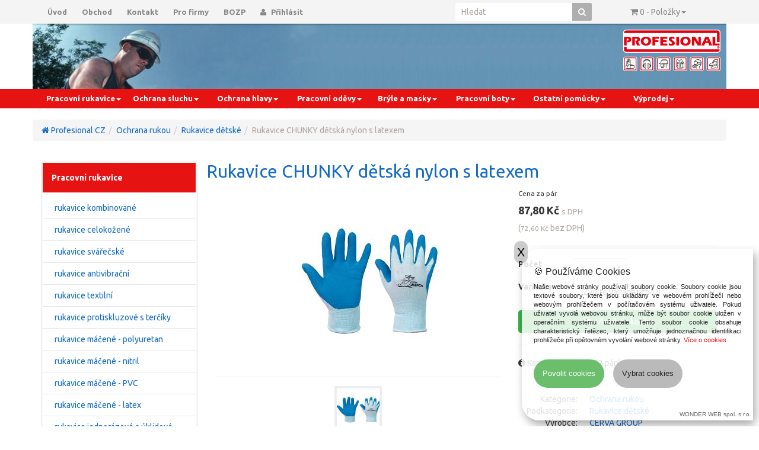

--- FILE ---
content_type: text/html; charset=UTF-8
request_url: https://www.profesional-plzen.cz/pracovni-rukavice/rukavice-detske/044148-rukavice-chunky-detska-nylon-s-latexem.html
body_size: 11039
content:
<!DOCTYPE html>
<html lang="cs">
	<head>
		<meta http-equiv="content-type" content="text/html; charset=UTF-8">
		<meta charset="utf-8">
        <meta name="viewport" content="width=device-width, initial-scale=1, maximum-scale=1, user-scalable=no">
        <meta name="google-site-verification" content="ngs4rktHGKf3goo6i5Scbqjb9ntsti96GCKP4fgxTSk" />
        
        <link rel="shortcut icon" href="https://www.profesional-plzen.cz/favicon.ico" type="image/x-icon" />
        <link rel="alternate" href="https://www.profesional-plzen.cz/pracovni-rukavice/rukavice-detske/044148-rukavice-chunky-detska-nylon-s-latexem.html" hreflang="cs" />

        
    <meta http-equiv="X-UA-Compatible" content="IE=edge">
    <meta http-equiv="Content-Language" content="cs">
    <meta http-equiv="content-type" content="text/html; charset=UTF-8">
    
    <title>Rukavice CHUNKY dětská nylon s latexem - 044148 | Ochrana rukou - rukavice dětské</title>
    
    <meta name="description" content="Rukavice CHUNKY dětská nylon s latexem • pohodlné dětské;nylonové rukavice s latexovým povrchem…">
    <meta name="keywords" content="ochrana rukou, Rukavice,  CHUNKY,  dětská,  nylon,  s latexem,  0108011440, máčené, latex, cerva">
    
    <meta name="language" content="cs-CZ">
    <meta name="robots" content="index, follow">
    <meta name="author" content="me&deede 2.3.10">
    <meta name="copyright" content="Profesional CZ s.r.o.">
    
    <meta name="geo.region" content="CZ-PL">
    <meta name="geo.placename" content="Plzeň"> 
    <meta name="geo.position" content="49.716797177;13.41607153">
    <meta name="ICBM" content="49.716797177, 13.41607153">

    <!-- Open Graph data -->
    <meta property="og:site_name" content="PROFESIONAL CZ s.r.o.">
    <meta property="og:image" content="//www.profesional-plzen.cz/img/profesional_logo_og.gif">

    <link rel="sitemap" href="https://www.profesional-plzen.cz/sitemap.xml" type="application/xml">
    
            
    <!-- OpenChart metag -->
    <meta property="og:type" content="product"/>
    <meta property="og:title" content="Rukavice CHUNKY dětská nylon s latexem - 044148" />
    <meta property="og:description" content="Rukavice CHUNKY dětská nylon s latexem • pohodlné dětské;nylonové rukavice s latexovým povrchem…" />
    <!-- Schema.org markup for Google+ -->
    <meta itemprop="name" content="Rukavice CHUNKY dětská nylon s latexem - 044148">
    <meta itemprop="description" content="Rukavice CHUNKY dětská nylon s latexem • pohodlné dětské;nylonové rukavice s latexovým povrchem…">    
    
        
        <!--    CSS     -->
        <!-- basic CSS -->
        <link href="https://www.profesional-plzen.cz/css/bootstrap-cust.min.css" rel="stylesheet">
        <!--
        <link href="https://www.profesional-plzen.cz/css/bootstrap.min.css" rel="stylesheet">
        -->
		<!--[if lt IE 9]>
			<script src="//html5shim.googlecode.com/svn/trunk/html5.js"></script>
		<![endif]-->
        <link rel="stylesheet" href="//maxcdn.bootstrapcdn.com/font-awesome/4.3.0/css/font-awesome.min.css">
        
        <!-- custom CSS -->
		<link href="https://www.profesional-plzen.cz/css/styles.css?v=c5fg" rel="stylesheet">
        <link href="https://www.profesional-plzen.cz/css/menu.css?v=c5fg" rel="stylesheet">
        <link href="https://www.profesional-plzen.cz/css/kosik.css?v=c5fg" rel="stylesheet">
        <link href="https://www.profesional-plzen.cz/css/hledaniTop.css?v=c5fg" rel="stylesheet">
        <link href="https://www.profesional-plzen.cz/css/cust_btn-clean.css?v=c5fg" rel="stylesheet">
        <link href="https://www.profesional-plzen.cz/css/sweet-alert.css?v=c5fg" rel="stylesheet">
        <link href="https://www.profesional-plzen.cz/css/webrotator.css?v=c5fg" rel="stylesheet">
        <!-- Slick Carousel CSS -->
        <link rel="stylesheet" type="text/css" href="https://cdnjs.cloudflare.com/ajax/libs/slick-carousel/1.8.1/slick.min.css"/>
        <link rel="stylesheet" type="text/css" href="https://cdnjs.cloudflare.com/ajax/libs/slick-carousel/1.8.1/slick-theme.min.css"/>



        <!-- Dynamically insert CSS -->
<link href="https://www.profesional-plzen.cz/css/pgwslideshow_light.min.css" rel="stylesheet">
<link href="https://www.profesional-plzen.cz/css/featherlight.min.css" rel="stylesheet">
<link href="https://www.profesional-plzen.cz/css/featherlight.gallery.min.css" rel="stylesheet">

        <!-- JavaScript -->
        <!-- JS -->


    <!-- Kód GA -->
        <!-- Google tag (gtag.js) -->
        <script async src="https://www.googletagmanager.com/gtag/js?id=G-XB08SEWB8D"></script>
        <script>
            window.dataLayer = window.dataLayer || [];
            function gtag(){dataLayer.push(arguments);}
            gtag('consent', 'default', {
                'ad_storage': 'denied',
                'ad_user_data': 'denied',
                'ad_personalization': 'denied',
                'analytics_storage': 'denied',
                'wait_for_update': 500
            });

            gtag('js', new Date());
            gtag('config', 'G-XB08SEWB8D');


        </script>
    <!-- Kód Sklik -->
    <script src="https://c.seznam.cz/js/rc.js"></script>
    <script>
        /* nastavení objektu identity */
        window.sznIVA.IS.updateIdentities({
            eid: null
        });

        /* nastavení retargetingového hitu */
        var retargetingConf = {
            rtgId: 16256, /* identifikátor retargeting */
            consent: 0, /* souhlas od návštěvníka na odeslání retargetingového hitu, povolené hodnoty: 0 (není souhlas) nebo 1 (je souhlas) */
        };

        window.rc.retargetingHit(retargetingConf);

    </script>
</head>
<body>



<!-- announcement area BEGIN -->
<!-- announcement area END -->


    <div class="header-area">
        <div class="container">
            <div class="row">
                <div class="col-md-7">
                    <div class="user-menu">
                        <ul>
                            
<ul class="nav navbar-nav">

    <li>
        <a href="https://www.profesional-plzen.cz/" title="Úvodní strana" rel="home">Úvod</a>
    </li>
    <li class="current_page_item">
        <a href="https://www.profesional-plzen.cz/pracovni-rukavice/" title="Produkty">Obchod</a>
    </li>
    
    <li>
        <a href="https://www.profesional-plzen.cz/kontakt.html" title="Kontakt">Kontakt</a>
    </li>
    
        <li>
            <a href="https://www.profesional-plzen.cz/pro-firmy.html" title="Pro firmy">Pro firmy</a>
        </li>
        
        <li>
            <a href="https://www.profesional-plzen.cz/bezpecnost-a-ochrana-zdravi-pri-praci-bozp.html" title="Bezpečnost a ochrana zdraví při práci" class="bozp">BOZP</a>
        </li>
    
        <li>
            <a href="https://www.profesional-plzen.cz/ucet/prihlaseni.html" title="Přihlásit se do obchodu"><i class="fa fa-user"></i> Přihlásit</a>
        </li>
</ul>                        </ul>
                    </div>
                </div>
                
                <div class="col-md-5">
                    <div class="header-right">
                            <!-- Collect the nav links, forms, and other content for toggling -->
    <div class="collapse navbar-collapse" id="search-form">
        <form action="https://www.profesional-plzen.cz/vyhledavani/hledat.html" method="post" id="frm-vyhledavani" class="navbar-form active" role="search">
    		<div class="input-group">
                <input type="text" name="najit" class="form-control  input-sm pull-right" placeholder="Hledat" id="frm-najit" required data-nette-rules='[{"op":":filled","msg":"Najdem vám co hledáte, když nám aspoň trochu napovíte :)"}]'>
    			
    			<span class="input-group-btn">
                
<!--
    				<button type="reset" class="btn btn-default">
    					<span class="fa fa-remove">
    						<span class="sr-only">Zavřít</span>
    					</span>
    				</button>
-->
                    
    				<button type="submit" class="btn btn-default input-sm" type="search">
    					<span class="fa fa-search">
    						<span class="sr-only">Vyhledat</span>
    					</span>
    				</button>
    			</span>
    		</div>
        <div><input type="hidden" name="_form_" value="vyhledavani"><!--[if IE]><input type=IEbug disabled style="display:none"><![endif]--></div>
</form>

    </div><!-- /.navbar-collapse -->
    
                         
                        

    <!-- Collect the nav links, forms, and other content for toggling -->
    <div class="collapse navbar-collapse" id="bs-example-navbar-collapse-1">
      <ul class="nav navbar-nav navbar-right">
        <li class="dropdown" id="cartDropDown">
          <a href="#" class="dropdown-toggle" data-toggle="dropdown" role="button" aria-expanded="false"> <span class="fa fa-shopping-cart"></span> 0 - <span class="hidden-xs">Položky</span><span class="visible-xs-inline">Ks</span><span class="caret"></span></a>
          <ul class="dropdown-menu dropdown-cart" role="menu">
              <li>
                  <div class="text-center text-muted">
                    <h4> Košík je bohužel prázdný </h4>
                  
                    <i class="fa fa-frown-o fa-5x"></i>
                  </div>
              </li>
          </ul>
        </li>
      </ul>
    </div><!-- /.navbar-collapse -->
                
                    </div>
                </div>
            </div>
        </div>
    </div> <!-- End header area -->
    
    <div class="site-branding-area hidden-xs">
        <div class="container logo">
            <div class="row">
                <div class="col-sm-6">
                    <div class="invisible">
                        <h1><a href="https://www.profesional-plzen.cz/index.html">obchod <span>Profesional CZ</span></a></h1>
                    </div>
                </div>
                
                <div class="col-sm-6">
                    <div class="shopping-item">
                        
                    </div>
                </div>
            </div>
        </div>
    </div> <!-- End site branding area -->
    
    <!-- Fixed navbar -->
    <div class="mainmenu-area navbar navbar-custom navbar-static-top" id="nav">
        <div class="container">
  
            <div class="navbar-header">
                <div class="row">
                    <div class="col-xs-6">
                        <h1 class="visible-xs-inline pull-left navbar-toggle-sitename">PROFESIONAL CZ</h1>
                    </div>
                    <div class="col-xs-2">
                        <a href="https://www.profesional-plzen.cz/ucet/prehled-zbozi-v-kosiku.html">
                            <button  type="button" class="navbar-toggle responsmenu">
                                <i class="fa fa-shopping-cart" aria-hidden="true"></i>
                            </button>
                        </a>

                    </div>
                    <div class="col-xs-4">
                        <button type="button" class="navbar-toggle" data-toggle="collapse" data-target=".navbar-collapse">
                            <span class="sr-only">Toggle navigation</span>
                            <span class="responsmenu"> Menu
                                <i class="fa fa-bars"></i>
                            </span>
                        </button>
                    </div>
                </div>
            </div> 
            <div class="collapse navbar-collapse">
                

<ul class="nav navbar-nav nav-justified" role="navigation">

    <li id="menu-pracovni-rukavice" class="active">
        <!-- <a href="https://www.profesional-plzen.cz/pracovni-rukavice"> ochrana rukou</a> -->
                
              <a href="#" class="dropdown-toggle" data-toggle="dropdown" role="button" aria-expanded="false" title="Pracovní rukavice">Pracovní rukavice<span class="caret"></span></a>
              
                  <ul class="dropdown-menu" role="menu">
                         <li class="text-center catIco">
                            <img src="https://www.profesional-plzen.cz/images/kategorie/ochrana-rukou.gif" alt="Pracovní rukavice" data-placement="top" data-toggle="tooltip" data-original-title="Pracovní rukavice" >
                        </li>
                        <li>
                            <a href="https://www.profesional-plzen.cz/pracovni-rukavice/rukavice-kombinovane">rukavice kombinované</a>
                        </li>
                        <li>
                            <a href="https://www.profesional-plzen.cz/pracovni-rukavice/rukavice-celokozene">rukavice celokožené</a>
                        </li>
                        <li>
                            <a href="https://www.profesional-plzen.cz/pracovni-rukavice/rukavice-svarecske">rukavice svářečské</a>
                        </li>
                        <li>
                            <a href="https://www.profesional-plzen.cz/pracovni-rukavice/rukavice-antivibracni">rukavice antivibrační</a>
                        </li>
                        <li>
                            <a href="https://www.profesional-plzen.cz/pracovni-rukavice/rukavice-textilni">rukavice textilní</a>
                        </li>
                        <li>
                            <a href="https://www.profesional-plzen.cz/pracovni-rukavice/rukavice-protiskluzove-s-terciky">rukavice protiskluzové s terčíky</a>
                        </li>
                        <li>
                            <a href="https://www.profesional-plzen.cz/pracovni-rukavice/rukavice-macene-polyuretan">rukavice máčené - polyuretan</a>
                        </li>
                        <li>
                            <a href="https://www.profesional-plzen.cz/pracovni-rukavice/rukavice-macene-nitril">rukavice máčené - nitril</a>
                        </li>
                        <li>
                            <a href="https://www.profesional-plzen.cz/pracovni-rukavice/rukavice-macene-pvc">rukavice máčené - PVC</a>
                        </li>
                        <li>
                            <a href="https://www.profesional-plzen.cz/pracovni-rukavice/rukavice-macene-latex">rukavice máčené - latex</a>
                        </li>
                        <li>
                            <a href="https://www.profesional-plzen.cz/pracovni-rukavice/rukavice-jednorazove-a-uklidove">rukavice jednorázové a úklidové</a>
                        </li>
                        <li>
                            <a href="https://www.profesional-plzen.cz/pracovni-rukavice/rukavice-kcl">rukavice KCL</a>
                        </li>
                        <li>
                            <a href="https://www.profesional-plzen.cz/pracovni-rukavice/rukavice-ansell">rukavice ANSELL</a>
                        </li>
                        <li>
                            <a href="https://www.profesional-plzen.cz/pracovni-rukavice/rukavice-ejendals">rukavice EJENDALS</a>
                        </li>
                        <li>
                            <a href="https://www.profesional-plzen.cz/pracovni-rukavice/rukavice-esd">rukavice ESD</a>
                        </li>
                        <li>
                            <a href="https://www.profesional-plzen.cz/pracovni-rukavice/rukavice-chladuodolne">rukavice chladuodolné</a>
                        </li>
                        <li>
                            <a href="https://www.profesional-plzen.cz/pracovni-rukavice/rukavice-tepluodolne">rukavice tepluodolné</a>
                        </li>
                        <li>
                            <a href="https://www.profesional-plzen.cz/pracovni-rukavice/rukavice-dielektricke">rukavice dielektrické</a>
                        </li>
                        <li>
                            <a href="https://www.profesional-plzen.cz/pracovni-rukavice/rukavice-neprorezne-a-proti-propichu">rukavice neprořezné a proti propichu</a>
                        </li>
                        <li>
                            <a href="https://www.profesional-plzen.cz/pracovni-rukavice/rukavice-work-a-sport">rukavice work a sport</a>
                        </li>
                        <li>
                            <a href="https://www.profesional-plzen.cz/pracovni-rukavice/navleky-na-ruce-rukavniky">návleky na ruce, rukávníky</a>
                        </li>
                        <li>
                            <a href="https://www.profesional-plzen.cz/pracovni-rukavice/rukavice-detske">rukavice dětské</a>
                        </li>
                  </ul>
    </li>

    <li id="menu-ochrana-sluchu">
        <!-- <a href="https://www.profesional-plzen.cz/ochrana-sluchu"> ochrana sluchu</a> -->
                
              <a href="#" class="dropdown-toggle" data-toggle="dropdown" role="button" aria-expanded="false" title="Ochrana sluchu">Ochrana sluchu<span class="caret"></span></a>
              
                  <ul class="dropdown-menu" role="menu">
                         <li class="text-center catIco">
                            <img src="https://www.profesional-plzen.cz/images/kategorie/ochrana-sluchu.gif" alt="Ochrana sluchu" data-placement="top" data-toggle="tooltip" data-original-title="Ochrana sluchu" >
                        </li>
                        <li>
                            <a href="https://www.profesional-plzen.cz/ochrana-sluchu/zatkove-chranice-spunty">zátkové chrániče - špunty</a>
                        </li>
                        <li>
                            <a href="https://www.profesional-plzen.cz/ochrana-sluchu/muslove-chranice-sluchatka">mušlové chrániče - sluchátka</a>
                        </li>
                  </ul>
    </li>

    <li id="menu-ochrana-hlavy">
        <!-- <a href="https://www.profesional-plzen.cz/ochrana-hlavy"> ochrana hlavy</a> -->
                
              <a href="#" class="dropdown-toggle" data-toggle="dropdown" role="button" aria-expanded="false" title="Ochrana hlavy">Ochrana hlavy<span class="caret"></span></a>
              
                  <ul class="dropdown-menu" role="menu">
                         <li class="text-center catIco">
                            <img src="https://www.profesional-plzen.cz/images/kategorie/ochrana-hlavy.gif" alt="Ochrana hlavy" data-placement="top" data-toggle="tooltip" data-original-title="Ochrana hlavy" >
                        </li>
                        <li>
                            <a href="https://www.profesional-plzen.cz/ochrana-hlavy/prilby-a-prislusenstvi">přilby a příslušenství­</a>
                        </li>
                        <li>
                            <a href="https://www.profesional-plzen.cz/ochrana-hlavy/bezpecnostni-cepice">bezpečnostní čepice</a>
                        </li>
                        <li>
                            <a href="https://www.profesional-plzen.cz/ochrana-hlavy/lesnicke-prilby-a-stity-prislusenstvi">lesnické přilby a štíty,  příslušenství</a>
                        </li>
                        <li>
                            <a href="https://www.profesional-plzen.cz/ochrana-hlavy/stity-a-prislusenstvi">štíty a příslušenství</a>
                        </li>
                        <li>
                            <a href="https://www.profesional-plzen.cz/ochrana-hlavy/svarecske-kukly">svářečské kukly</a>
                        </li>
                  </ul>
    </li>

    <li id="menu-pracovni-odevy">
        <!-- <a href="https://www.profesional-plzen.cz/pracovni-odevy"> Pracovní oděvy</a> -->
                
              <a href="#" class="dropdown-toggle" data-toggle="dropdown" role="button" aria-expanded="false" title="Pracovní oděvy">Pracovní oděvy<span class="caret"></span></a>
              
                  <ul class="dropdown-menu" role="menu">
                         <li class="text-center catIco">
                            <img src="https://www.profesional-plzen.cz/images/kategorie/ochrana-trupu.gif" alt="Pracovní oděvy" data-placement="top" data-toggle="tooltip" data-original-title="Pracovní oděvy" >
                        </li>
                        <li>
                            <a href="https://www.profesional-plzen.cz/pracovni-odevy/protirez-odevy">protiřez oděvy</a>
                        </li>
                        <li>
                            <a href="https://www.profesional-plzen.cz/pracovni-odevy/esd-odevy">ESD oděvy</a>
                        </li>
                        <li>
                            <a href="https://www.profesional-plzen.cz/pracovni-odevy/monterkove-odevy-panske">montérkové oděvy pánské</a>
                        </li>
                        <li>
                            <a href="https://www.profesional-plzen.cz/pracovni-odevy/monterkove-odevy-damske">montérkové oděvy dámské</a>
                        </li>
                        <li>
                            <a href="https://www.profesional-plzen.cz/pracovni-odevy/gastro-a-bile-odevy">gastro a bílé oděvy</a>
                        </li>
                        <li>
                            <a href="https://www.profesional-plzen.cz/pracovni-odevy/reflexni-odevy">reflexní oděvy</a>
                        </li>
                        <li>
                            <a href="https://www.profesional-plzen.cz/pracovni-odevy/odevy-specialni-a-svarecske">oděvy speciální a svářečské</a>
                        </li>
                        <li>
                            <a href="https://www.profesional-plzen.cz/pracovni-odevy/odevy-a-doplnky-do-deste">oděvy a doplňky do deště</a>
                        </li>
                        <li>
                            <a href="https://www.profesional-plzen.cz/pracovni-odevy/jednorazove-odevy-a-jejich-doplnky">jednorázové oděvy a jejich doplňky</a>
                        </li>
                        <li>
                            <a href="https://www.profesional-plzen.cz/pracovni-odevy/zastery-ledvinove-pasy">zástěry, ledvinové pásy</a>
                        </li>
                        <li>
                            <a href="https://www.profesional-plzen.cz/pracovni-odevy/bundy-kabaty">bundy, kabáty</a>
                        </li>
                        <li>
                            <a href="https://www.profesional-plzen.cz/pracovni-odevy/vesty">vesty</a>
                        </li>
                        <li>
                            <a href="https://www.profesional-plzen.cz/pracovni-odevy/mikiny-svetry">mikiny, svetry</a>
                        </li>
                        <li>
                            <a href="https://www.profesional-plzen.cz/pracovni-odevy/tricka-tilka">trička, tílka</a>
                        </li>
                        <li>
                            <a href="https://www.profesional-plzen.cz/pracovni-odevy/polokosile">polokošile</a>
                        </li>
                        <li>
                            <a href="https://www.profesional-plzen.cz/pracovni-odevy/kosile">košile</a>
                        </li>
                        <li>
                            <a href="https://www.profesional-plzen.cz/pracovni-odevy/spodni-termopradlo">spodní termoprádlo</a>
                        </li>
                        <li>
                            <a href="https://www.profesional-plzen.cz/pracovni-odevy/kalhoty-kratasy-teplaky-leginy">kalhoty, kraťasy, tepláky, legíny</a>
                        </li>
                        <li>
                            <a href="https://www.profesional-plzen.cz/pracovni-odevy/klobouky">klobouky</a>
                        </li>
                        <li>
                            <a href="https://www.profesional-plzen.cz/pracovni-odevy/cepice-a-ostatni-pokryvky-hlavy-a-krku">čepice a ostatní pokrývky hlavy a krku</a>
                        </li>
                        <li>
                            <a href="https://www.profesional-plzen.cz/pracovni-odevy/ponozky-a-podkolenky">ponožky a podkolenky</a>
                        </li>
                        <li>
                            <a href="https://www.profesional-plzen.cz/pracovni-odevy/doplnky">doplňky</a>
                        </li>
                        <li>
                            <a href="https://www.profesional-plzen.cz/pracovni-odevy/odevy-detske">oděvy dětské</a>
                        </li>
                        <li>
                            <a href="https://www.profesional-plzen.cz/pracovni-odevy/devold-funkcni-pradlo">DEVOLD - funkční prádlo</a>
                        </li>
                        <li>
                            <a href="https://www.profesional-plzen.cz/pracovni-odevy/moira-funkcni-pradlo">MOIRA - funkční prádlo</a>
                        </li>
                        <li>
                            <a href="https://www.profesional-plzen.cz/pracovni-odevy/fjall-raven-funkcni-outdoorove-vybaveni">FJÄLL RÄVEN - funkční outdoorové vybavení</a>
                        </li>
                  </ul>
    </li>

    <li id="menu-ochranne-pracovni-bryle-a-rousky">
        <!-- <a href="https://www.profesional-plzen.cz/ochranne-pracovni-bryle-a-rousky"> ochrana zraku a dýchadel</a> -->
                
              <a href="#" class="dropdown-toggle" data-toggle="dropdown" role="button" aria-expanded="false" title="Ochranné pracovní brýle a roušky">Brýle a masky<span class="caret"></span></a>
              
                  <ul class="dropdown-menu" role="menu">
                         <li class="text-center catIco">
                            <img src="https://www.profesional-plzen.cz/images/kategorie/ochrana-zraku-a-dychadel.gif" alt="Ochranné pracovní brýle a roušky" data-placement="top" data-toggle="tooltip" data-original-title="Ochranné pracovní brýle a roušky" >
                        </li>
                        <li>
                            <a href="https://www.profesional-plzen.cz/ochranne-pracovni-bryle-a-rousky/bryle-uvex">brýle UVEX</a>
                        </li>
                        <li>
                            <a href="https://www.profesional-plzen.cz/ochranne-pracovni-bryle-a-rousky/bryle-3m">brýle 3M</a>
                        </li>
                        <li>
                            <a href="https://www.profesional-plzen.cz/ochranne-pracovni-bryle-a-rousky/bryle-pyramex">brýle Pyramex</a>
                        </li>
                        <li>
                            <a href="https://www.profesional-plzen.cz/ochranne-pracovni-bryle-a-rousky/bryle-sperian">brýle SPERIAN</a>
                        </li>
                        <li>
                            <a href="https://www.profesional-plzen.cz/ochranne-pracovni-bryle-a-rousky/bryle-svarecske">brýle svářečské</a>
                        </li>
                        <li>
                            <a href="https://www.profesional-plzen.cz/ochranne-pracovni-bryle-a-rousky/bryle-ostatni">brýle ostatní­</a>
                        </li>
                        <li>
                            <a href="https://www.profesional-plzen.cz/ochranne-pracovni-bryle-a-rousky/respiratory-rousky">respirátory, roušky</a>
                        </li>
                        <li>
                            <a href="https://www.profesional-plzen.cz/ochranne-pracovni-bryle-a-rousky/polomasky-masky-prislusenstvi">polomasky, masky +příslušenství</a>
                        </li>
                  </ul>
    </li>

    <li id="menu-pracovni-obuv">
        <!-- <a href="https://www.profesional-plzen.cz/pracovni-obuv"> pracovní obuv</a> -->
                
              <a href="#" class="dropdown-toggle" data-toggle="dropdown" role="button" aria-expanded="false" title="Pracovní obuv">Pracovní boty<span class="caret"></span></a>
              
                  <ul class="dropdown-menu" role="menu">
                         <li class="text-center catIco">
                            <img src="https://www.profesional-plzen.cz/images/kategorie/pracovni-obuv.gif" alt="Pracovní obuv" data-placement="top" data-toggle="tooltip" data-original-title="Pracovní obuv" >
                        </li>
                        <li>
                            <a href="https://www.profesional-plzen.cz/pracovni-obuv/sandaly">sandály</a>
                        </li>
                        <li>
                            <a href="https://www.profesional-plzen.cz/pracovni-obuv/polobotky">polobotky</a>
                        </li>
                        <li>
                            <a href="https://www.profesional-plzen.cz/pracovni-obuv/kotnikove">kotníkové</a>
                        </li>
                        <li>
                            <a href="https://www.profesional-plzen.cz/pracovni-obuv/holenove">holeňové</a>
                        </li>
                        <li>
                            <a href="https://www.profesional-plzen.cz/pracovni-obuv/holinky-a-galose">holinky a galoše</a>
                        </li>
                        <li>
                            <a href="https://www.profesional-plzen.cz/pracovni-obuv/esd-obuv">ESD obuv</a>
                        </li>
                        <li>
                            <a href="https://www.profesional-plzen.cz/pracovni-obuv/protiporezova-obuv">protipořezová obuv</a>
                        </li>
                        <li>
                            <a href="https://www.profesional-plzen.cz/pracovni-obuv/zdravotni-bila">zdravotní, bílá</a>
                        </li>
                        <li>
                            <a href="https://www.profesional-plzen.cz/pracovni-obuv/outdoorova">outdoorová</a>
                        </li>
                        <li>
                            <a href="https://www.profesional-plzen.cz/pracovni-obuv/pantofle">pantofle</a>
                        </li>
                        <li>
                            <a href="https://www.profesional-plzen.cz/pracovni-obuv/stelky-vlozky-tkanicky">stélky, vložky, tkaničky</a>
                        </li>
                        <li>
                            <a href="https://www.profesional-plzen.cz/pracovni-obuv/navleky-ochranne-nesmeky">návleky ochranné, nesmeky</a>
                        </li>
                  </ul>
    </li>

    <li id="menu-ostatni-pomucky">
        <!-- <a href="https://www.profesional-plzen.cz/ostatni-pomucky"> ostatní pomůcky</a> -->
                
              <a href="#" class="dropdown-toggle" data-toggle="dropdown" role="button" aria-expanded="false" title="Ostatní pomůcky">Ostatní pomůcky<span class="caret"></span></a>
              
                  <ul class="dropdown-menu" role="menu">
                         <li class="text-center catIco">
                            <img src="https://www.profesional-plzen.cz/images/kategorie/ostatni-pomucky.gif" alt="Ostatní pomůcky" data-placement="top" data-toggle="tooltip" data-original-title="Ostatní pomůcky" >
                        </li>
                        <li>
                            <a href="https://www.profesional-plzen.cz/ostatni-pomucky/vystroj-pro-praci-ve-vyskach">výstroj pro práci ve výškách</a>
                        </li>
                        <li>
                            <a href="https://www.profesional-plzen.cz/ostatni-pomucky/brasny-batohy">brašny, batohy</a>
                        </li>
                        <li>
                            <a href="https://www.profesional-plzen.cz/ostatni-pomucky/nakoleniky-natepniky">nákoleníky, nátepníky</a>
                        </li>
                        <li>
                            <a href="https://www.profesional-plzen.cz/ostatni-pomucky/celovky-lampy">čelovky, lampy</a>
                        </li>
                        <li>
                            <a href="https://www.profesional-plzen.cz/ostatni-pomucky/vystrazne-pasky-bezp-tabulky">výstražné pásky, bezp. tabulky</a>
                        </li>
                        <li>
                            <a href="https://www.profesional-plzen.cz/ostatni-pomucky/popisovace-znackovace">popisovače, značkovače</a>
                        </li>
                        <li>
                            <a href="https://www.profesional-plzen.cz/ostatni-pomucky/lekarnicky-alkotestery">lékárničky, alkotestery</a>
                        </li>
                        <li>
                            <a href="https://www.profesional-plzen.cz/ostatni-pomucky/kremy-na-ruce-a-na-nohy">krémy na ruce a na nohy</a>
                        </li>
                        <li>
                            <a href="https://www.profesional-plzen.cz/ostatni-pomucky/mydla-a-myci-pasty">mýdla a mycí pasty</a>
                        </li>
                        <li>
                            <a href="https://www.profesional-plzen.cz/ostatni-pomucky/rucniky-uterky-hadry">ručníky, utěrky, hadry</a>
                        </li>
                        <li>
                            <a href="https://www.profesional-plzen.cz/ostatni-pomucky/toaletni-papir-papirove-rucniky">toaletní papír, papírové ručníky</a>
                        </li>
                        <li>
                            <a href="https://www.profesional-plzen.cz/ostatni-pomucky/uklidove-prostredky-repelenty-dezinfekce">úklidové prostředky, repelenty, dezinfekce</a>
                        </li>
                        <li>
                            <a href="https://www.profesional-plzen.cz/ostatni-pomucky/kostata-lopaty">košťata, lopaty</a>
                        </li>
                        <li>
                            <a href="https://www.profesional-plzen.cz/ostatni-pomucky/impregnace-a-kremy-na-obuv-a-odevy">impregnace a krémy na obuv a oděvy</a>
                        </li>
                        <li>
                            <a href="https://www.profesional-plzen.cz/ostatni-pomucky/esd-doplnky">ESD doplňky</a>
                        </li>
                        <li>
                            <a href="https://www.profesional-plzen.cz/ostatni-pomucky/vysivka-potisk">výšivka, potisk</a>
                        </li>
                  </ul>
    </li>
        <li id="menu-akcni-nabidka">
            <a href="#" class="dropdown-toggle" data-toggle="dropdown" role="button" aria-expanded="false" title="akce-vyprodej">Výprodej<span class="caret"></span></a>

            <ul class="dropdown-menu" role="menu">
                    <li>
                        <a href="https://www.profesional-plzen.cz/akcni-nabidka/pracovni-rukavice/kategorie/index.html">Pracovní rukavice</a>
                    </li>
                    <li>
                        <a href="https://www.profesional-plzen.cz/akcni-nabidka/ochrana-sluchu/kategorie/index.html">Ochrana sluchu</a>
                    </li>
                    <li>
                        <a href="https://www.profesional-plzen.cz/akcni-nabidka/ochrana-hlavy/kategorie/index.html">Ochrana hlavy</a>
                    </li>
                    <li>
                        <a href="https://www.profesional-plzen.cz/akcni-nabidka/pracovni-odevy/kategorie/index.html">Pracovní oděvy</a>
                    </li>
                    <li>
                        <a href="https://www.profesional-plzen.cz/akcni-nabidka/ochranne-pracovni-bryle-a-rousky/kategorie/index.html">Brýle a masky</a>
                    </li>
                    <li>
                        <a href="https://www.profesional-plzen.cz/akcni-nabidka/pracovni-obuv/kategorie/index.html">Pracovní boty</a>
                    </li>
                    <li>
                        <a href="https://www.profesional-plzen.cz/akcni-nabidka/ostatni-pomucky/kategorie/index.html">Ostatní pomůcky</a>
                    </li>
            </ul>

        </li>
</ul>
            </div>  
        </div>
    </div> 
    <!-- End Fixed navbar -->
    <!-- End mainmenu area -->



    <div class="container hidden-xs" id="dropbox">
    	<div class="row">
            <div>
            <ol class="breadcrumb"><li><a href="https://www.profesional-plzen.cz/" title="Specialista na pracovní oděvy, rukavice a jiné ochranné pomůcky"><i class="fa fa-home"></i> Profesional CZ</a></li><li><a href="https://www.profesional-plzen.cz/pracovni-rukavice/" title="ochrana rukou">Ochrana rukou</a></li><li><a href="https://www.profesional-plzen.cz/pracovni-rukavice/rukavice-detske/" title="rukavice dětské">Rukavice dětské</a></li><li class="active">Rukavice CHUNKY dětská nylon s latexem</li></ol>            </div>
        </div>
    </div>



    
    

<!-- Begin Body -->
<div class="container" id="bodybox">

	<div class="row">
    
    
      		<div class="col-md-9 col-md-push-3">
                <div>
                  
<div id="main">
               
<div id="predstaveni-vyrobku" itemscope itemtype="http://schema.org/Product">
<div class="row">
    <h2 itemprop="name">
        <a href="https://www.profesional-plzen.cz/pracovni-rukavice/rukavice-detske/044148-rukavice-chunky-detska-nylon-s-latexem.html">Rukavice CHUNKY dětská nylon s latexem</a>
    </h2>
    <div id="vyrobek-obrazek" class="col-md-7 col-sm-7">
        
        <ul class="pgwSlideshowLight">
                <li id="item-1">
                    <a href="https://www.profesional-plzen.cz/images/produkty/velky/img_044148_1_5683.jpg" title="Rukavice CHUNKY dětská nylon s latexem" class="produktyImg">
                        <img src="https://www.profesional-plzen.cz/images/produkty/img_044148_1_5683.jpg"  alt="Rukavice CHUNKY dětská nylon s latexem" itemprop="image">
                    </a>
                </li>

        </ul>

        
    </div>
    
    <div id="vyrobek-info" class="col-md-5 col-sm-5">
        <div id="vyrobek-cena" itemprop="offers" itemscope itemtype="http://schema.org/Offer">
                <div id="infoOmnozstvi"><small>Cena za pár</small></div>
                    <div id="cena-zbozi-dph">
                        <h4>
                                <strong id="sDPH" itemprop="price" content="87.80" >87,80 Kč</strong>
                                <span class="hidden" itemprop="priceCurrency" content="CZK">Kč</span>
                                <small>s DPH</small>
                            
                        </h4>
                    </div>
                    <div class="text-muted">
                        (<small id="bezDPH">72,60 Kč</small> bez DPH)
                    </div>

                
                <hr>
                
                <form action="" method="post" id="frm-nastaveniVlozeniDoKosiku">
                <div class="row">
                    <div class="col-md-3 col-sm-4 col-xs-4">
                        <label for="frm-pocetKs">Počet</label>
                    </div>
                    <div class="col-md-4 col-sm-7 col-xs-7">
                        <input type="number" name="pocetKs" class="form-control" id="frm-pocetKs" data-nette-rules='[{"op":":integer","msg":"Nevíme kolik toho opravdu chcete, máme tam znaky které s kterýma se nedá počítat ;) "},{"op":":range","msg":"Rozsah položek může být od 1 do 100000","arg":[1,100000]}]' min="1" max="100000" value="1">
                    </div>
                </div>
                
                <div class="row">
                
                    <div class="col-md-3 col-sm-4 col-xs-4">
                        <label for="variantyZbozi">Varianta</label>
                    </div>
                    <div class="col-md-9 col-sm-8 col-xs-8">
                        <select name="produkt_sub" class="form-control" id="variantyZbozi" required data-nette-rules='[{"op":":filled","msg":"Prosím vyberte variantu zboží."}]'><option value="">Zvolte variantu zboží </option><option value="34282" data-price-tax="87,80 Kč" data-price-taxfree="72,60 Kč">Vel.: 4</option><option value="34283" data-price-tax="87,80 Kč" data-price-taxfree="72,60 Kč">Vel.: 5</option></select>
                    </div>
                </div>
                
                <div class="row" style="margin-top: 12px;">
                    <div class="col-md-12">
                        <button type="submit" name="KosikVlozit" class="btn btn-success  btn-block" value="Vložit do košíku"><i class="fa fa-shopping-cart"></i>&nbsp;&nbsp;&nbsp;Vložit do košíku</button>
                    </div>
                </div>
                
                <div><input type="hidden" name="_form_" value="nastaveniVlozeniDoKosiku"><!--[if IE]><input type=IEbug disabled style="display:none"><![endif]--></div>
</form>

                
                
            <!-- skladem -->
                        <hr>
            <div class="baleni-info" data-toggle="tooltip" title="Informace způsobu a typu baleni pro případ velké objednávky"><i class="fa fa-info-circle"></i> Kartónu obsahuje 72 párů</div>
        </div>
        <hr>
        <div id="vyrobek-atrib">
            <dl class="dl-horizontal">
             <dt>Kategorie:</dt>
                <dd><a href="https://www.profesional-plzen.cz/pracovni-rukavice/">Ochrana rukou</a></dd>
             <dt>Podkategorie:</dt>
                <dd><a href="https://www.profesional-plzen.cz/pracovni-rukavice/rukavice-detske/">Rukavice dětské</a></dd> 
             <dt>Výrobce:</dt>
                <dd itemprop="brand"><a href="https://www.profesional-plzen.cz/vyrobce/cerva-group.html" title="CERVA GROUP">CERVA GROUP</a></dd>
             <dt>Obj. číslo:</dt>
                <dd>044148</dd>            
                           
            </dl>
            <hr>
            <div>
                
<div>
    <a href="#"   data-featherlight="https://www.profesional-plzen.cz/tabulka-velikosti/tabulka-velikosti-rukavic.html" data-featherlight-type="ajax" title="Tabulka velikosti - Tabulka velikostí rukavic">
        Tabulka velikostí
    </a>
</div>
            </div>
            <div id="social-links">
                <!-- SOCIAL BUTTONS -->
            </div>
            
            

        </div>
    </div>
</div>
<hr>
<br>
    <div>
        <div>
            <ul class="nav nav-tabs nav-justified" role="tablist">
                <li role="presentation" class="active"><a href="#item-tab-1" aria-controls="item-tab-1" role="tab" data-toggle="tab">Popis zboží</a></li>
                    <li role="presentation"><a href="#item-tab-2" aria-controls="item-tab-2" role="tab" data-toggle="tab">Dotaz na zboží</a></li>
                    <li role="presentation"><a href="#item-tab-3" aria-controls="item-tab-3" role="tab" data-toggle="tab">Poptávkový list</a></li>
                    <li role="presentation"><a href="#item-tab-5" aria-controls="item-tab-5" role="tab" data-toggle="tab">Varianty a dostupnost</a></li>
            </ul>
        </div>
        <div class="panel panel-default">
            <div class="tab-content">
                <div role="tabpanel" class="tab-pane active" id="item-tab-1">
                    <div class="panel-body" itemprop="description">



                        <p>• pohodlné dětské&nbsp;nylonové rukavice s latexovým povrchem pro lepší uchopení<br>• zachována citlivost v prstech<br>• bezešvé<br>• lehké a pružné<br>•&nbsp;s pružným nápletem na zápěstí<br></p><p><br></p><strong>barva: modrá<br>velikost: 4, 5</strong>
                    </div>
                </div>
                    <div role="tabpanel" class="tab-pane" id="item-tab-2">
                        <div class="panel-body">
                        
<h4>Dotaz na zboží</h4>



    <div class="alert alert-danger alert-dismissible" role="alert">
        <button type="button" class="close" data-dismiss="alert"><span aria-hidden="true">&times;</span><span class="sr-only">Zavřít</span></button>
        Požadavek z Vaší IP adresy nemůže být zpracován
    </div> 

                        </div>
                    </div>
                    <div role="tabpanel" class="tab-pane" id="item-tab-3">
                        <div class="panel-body">
                            
<h4>Poptávkový list</h4>
<h5>Poptávané zboží: <strong>Rukavice CHUNKY dětská nylon s latexem</strong> </h5>



<br>
<div class="main">
        <form action="" method="post" id="frm-poptavkovyList">
            <div class="row">
                <div class="form-group">
                    <div class="col-md-3 col-sm-6"> 
                    <label for="frm-pocet">Poptávané množství</label>
                    </div>
                    <div class="col-md-6 col-sm-6"> 
                    <input type="number" name="pocet" size="10" class="form-control" style="max-width:80px" placeholder="Vaše jméno a příjmení" id="frm-pocet" required data-nette-rules='[{"op":":filled","msg":"Množství musí být vyplněno."},{"op":":integer","msg":"Množství musí být celé číslo"}]' value="10">
                    </div>
                </div>
            </div>
            <br>
            <div class="row">  
                <div class="form-group">
                    <div class="col-md-offset-3 col-sm-offset-6">          
                      &nbsp;&nbsp;&nbsp;  <input type="submit" name="okPoptavkovyList" class="btn btn-success" value=" Přidat na poptávkový list ">
                    </div>
                </div>
            </div>
        <div><input type="hidden" name="_form_" value="poptavkovyList"><!--[if IE]><input type=IEbug disabled style="display:none"><![endif]--></div>
</form>

    
</div>
<div>
</div>

                        </div>
                    </div>
                    <div role="tabpanel" class="tab-pane" id="item-tab-5">
                        <div class="panel-body">
    <h4>Dostupnost zboží</h4>
    <br>
    <div class="main">

        <div class="row">
            <div class="col-md-4"><strong>Objednací kód</strong></div>
        </div>
        <div class="row">

            <div class="col-md-2 col-sm-4 stockStatusLine padRow stockStatusFirstLine">
                <span>
                044148/04
                </span>
            </div>
            <div class="col-md-3 stockStatusLine padRow stockStatusFirstLine">
                <span>
                87,80 Kč
                </span>

            </div>
            <div class="col-md-4 stockStatusLine padRow stockStatusFirstLine">Vel.: 4</div>
            <div title="Poslední aktualizace byla provedan ke dni 2026-01-20" class="col-md-3 stockStatusLine padRow stockStatusFirstLine">
                        Skladem
            </div>
        </div>
        <div class="row">

            <div class="col-md-2 col-sm-4 padRow">
                <span>
                044148/05
                </span>
            </div>
            <div class="col-md-3 padRow">
                <span>
                87,80 Kč
                </span>

            </div>
            <div class="col-md-4 padRow">Vel.: 5</div>
            <div title="Poslední aktualizace byla provedan ke dni 2026-01-20" class="col-md-3 padRow">
                        Skladem
            </div>
        </div>

    </div>
</div>


                    </div>
            </div>
        </div> 
    </div>
    <!-- Tab end -->
    
</div>				
</div>

                </div>
      		</div> 
            
  			<div class="col-md-3 col-md-pull-9" id="leftCol">
              	                
				<div id="lmenuBar" class="hidden-xs">  
                  <nav class="navbar navbar-default sidebar" role="navigation">                

                        <ul class="nav navbar-nav" id="sideBarMenu"><li class="active"><a href="https://www.profesional-plzen.cz/pracovni-rukavice/">Pracovní rukavice</a><ul class="open" role="menu"><li><a href="https://www.profesional-plzen.cz/pracovni-rukavice/rukavice-kombinovane/">rukavice kombinované</a></li><li><a href="https://www.profesional-plzen.cz/pracovni-rukavice/rukavice-celokozene/">rukavice celokožené</a></li><li><a href="https://www.profesional-plzen.cz/pracovni-rukavice/rukavice-svarecske/">rukavice svářečské</a></li><li><a href="https://www.profesional-plzen.cz/pracovni-rukavice/rukavice-antivibracni/">rukavice antivibrační</a></li><li><a href="https://www.profesional-plzen.cz/pracovni-rukavice/rukavice-textilni/">rukavice textilní</a></li><li><a href="https://www.profesional-plzen.cz/pracovni-rukavice/rukavice-protiskluzove-s-terciky/">rukavice protiskluzové s terčíky</a></li><li><a href="https://www.profesional-plzen.cz/pracovni-rukavice/rukavice-macene-polyuretan/">rukavice máčené - polyuretan</a></li><li><a href="https://www.profesional-plzen.cz/pracovni-rukavice/rukavice-macene-nitril/">rukavice máčené - nitril</a></li><li><a href="https://www.profesional-plzen.cz/pracovni-rukavice/rukavice-macene-pvc/">rukavice máčené - PVC</a></li><li><a href="https://www.profesional-plzen.cz/pracovni-rukavice/rukavice-macene-latex/">rukavice máčené - latex</a></li><li><a href="https://www.profesional-plzen.cz/pracovni-rukavice/rukavice-jednorazove-a-uklidove/">rukavice jednorázové a úklidové</a></li><li><a href="https://www.profesional-plzen.cz/pracovni-rukavice/rukavice-kcl/">rukavice KCL</a></li><li><a href="https://www.profesional-plzen.cz/pracovni-rukavice/rukavice-ansell/">rukavice ANSELL</a></li><li><a href="https://www.profesional-plzen.cz/pracovni-rukavice/rukavice-ejendals/">rukavice EJENDALS</a></li><li><a href="https://www.profesional-plzen.cz/pracovni-rukavice/rukavice-esd/">rukavice ESD</a></li><li><a href="https://www.profesional-plzen.cz/pracovni-rukavice/rukavice-chladuodolne/">rukavice chladuodolné</a></li><li><a href="https://www.profesional-plzen.cz/pracovni-rukavice/rukavice-tepluodolne/">rukavice tepluodolné</a></li><li><a href="https://www.profesional-plzen.cz/pracovni-rukavice/rukavice-dielektricke/">rukavice dielektrické</a></li><li><a href="https://www.profesional-plzen.cz/pracovni-rukavice/rukavice-neprorezne-a-proti-propichu/">rukavice neprořezné a proti propichu</a></li><li><a href="https://www.profesional-plzen.cz/pracovni-rukavice/rukavice-work-a-sport/">rukavice work a sport</a></li><li><a href="https://www.profesional-plzen.cz/pracovni-rukavice/navleky-na-ruce-rukavniky/">návleky na ruce, rukávníky</a></li><li class="active"><a href="https://www.profesional-plzen.cz/pracovni-rukavice/rukavice-detske/">rukavice dětské</a></li></ul></li><li><a href="https://www.profesional-plzen.cz/ochrana-sluchu/">Ochrana sluchu</a></li><li><a href="https://www.profesional-plzen.cz/ochrana-hlavy/">Ochrana hlavy</a></li><li><a href="https://www.profesional-plzen.cz/pracovni-odevy/">Pracovní oděvy</a></li><li><a href="https://www.profesional-plzen.cz/ochranne-pracovni-bryle-a-rousky/">Brýle a masky</a></li><li><a href="https://www.profesional-plzen.cz/pracovni-obuv/">Pracovní boty</a></li><li><a href="https://www.profesional-plzen.cz/ostatni-pomucky/">Ostatní pomůcky</a></li></ul>
                  </nav>
  				</div>
                
                


                <div class="hidden-xs panel panel-default">
                    <div class="panel-heading"><h3>Profesional programy</h3></div>
                    <br />
                    <nav class="" role="navigation">                
                        <ul class="list-unstyled">
                            <li class="list-menu"><a href="https://www.profesional-plzen.cz/outdoor-obleceni/index.html"><i class="fa fa-angle-double-right"></i> <strong>Outdoor oblečení</strong></a></li>
                            <li class="list-menu"><a href="https://www.profesional-plzen.cz/antistaticke-produkty-esd.html#profiplynar"><i class="fa fa-angle-double-right"></i> <strong>Profiplynař</strong></a></li>
                            <li class="list-menu"><a href="https://www.profesional-plzen.cz/antistaticke-produkty-esd.html#antistatic"><i class="fa fa-angle-double-right"></i> <strong>Anti-static</strong></a></li>
                            <li class="list-menu"><a href="https://www.forestprofi.cz/cs/"><i class="fa fa-angle-double-right"></i> <strong>Protiřez</strong></a></li>
                        </ul>
                    </nav>
                    <div class="panel-heading" style="background: #3B5998; color:#FFF"><i class="fa fa-facebook-square fa-2x"></i>&nbsp;&nbsp;<a style="color: #fff;" href="https://www.facebook.com/profesionalcz" data-toggle="tooltip" data-placement="left" title="Sledujte novinky a akce na facebooku Profesional CZ s.r.o.">Staňte se fanoušky</a></div>
  				</div>
                
                
      		</div>              
            
            
            
            
            
            
  	</div>
</div>



		<footer class="footer-distributed" itemscope itemtype="http://schema.org/Organization">

			<div class="footer-left">

				<img itemprop="logo" src="https://www.profesional-plzen.cz/images/profesional-logo.png" width="200" height="86">

				<p class="footer-links">
					<a href="https://www.profesional-plzen.cz/">Úvod</a>
					·
					<a href="https://www.profesional-plzen.cz/o-nas.html" title="O nás">O nás</a>
					·
					<a href="https://www.profesional-plzen.cz/pracovni-rukavice/">Obchod</a>
					·
					<a href="https://www.profesional-plzen.cz/akcni-nabidka/index.html">Akce</a>
					·
					<a href="https://www.profesional-plzen.cz/prehled-norem-pro-ochranne-a-pracovni-pomucky.html">Přehled norem</a>
					·
					<a href="https://www.profesional-plzen.cz/vseobecne-obchodni-podminky-profesional-cz-sro.html">Obchodní podmínky</a>
					·
					<a href="https://www.profesional-plzen.cz/formularproodstoupeniodsmlouvy.pdf">Odstoupení od smlouvy</a>
					·
					<a href="https://www.profesional-plzen.cz/kontakt.html">Kontakt</a>
				</p>
                
				<p class="footer-links">
					<a href="https://www.profesional-plzen.cz/antistaticke-produkty-esd.html">ESD</a>
					·
					<a href="https://www.forestprofi.cz/cs/">Protiřez</a>
					·
					<a href="https://www.profesional-plzen.cz/bezpecnost-a-ochrana-zdravi-pri-praci-bozp.html">BOZP</a>
					·
					<a href="https://www.profesional-plzen.cz/akcni-nabidka/index.html">Výprodej</a>
                    ·
                    <a href="https://www.sikoz.cz/" target="_blank">Zakázková výroba Siko-z</a>




				</p>

				<p class="footer-company-name"><span itemprop="name">Profesional CZ s.r.o.</span> &copy; 2026
				<span class="hidden" itemprop="url">https://www.profesional-plzen.cz/</span></p>
			</div>

			<div class="footer-center">

				<div>
					<i class="fa fa-phone"></i>
					<p itemprop="telephone"><a href="tel:+420377244782">+420 377 244 782</a></p>
				</div>

				<div>
					<i class="fa fa-envelope"></i>
					<p itemprop="email"><a href="mailto:	info@profesional-plzen.cz">	info@profesional-plzen.cz</a></p>
				</div>
                
				<div itemscope itemtype="http://schema.org/PostalAddress">
					<i class="fa fa-map-marker"></i>
					<p><span itemprop="streetAddress">Na Bořích 19</span> <span itemprop="addressLocality">Plzeň, Česká republika</span></p>
				</div>
                
			</div>

			<div class="footer-right">

				<p class="footer-company-about">
					<span>PROFESIONAL CZ s.r.o.</span>
					Nákupem u PROFESIONAL CZ s.r.o. splňujete požadavek zákona č.435/2004 Sb. k uplatnění náhradního plnění. Expedice zboží které je skladem již do 48 hodin. 
				</p>

				<div class="footer-icons">

					<a href="https://www.facebook.com/profesionalcz"><i class="fa fa-facebook"></i></a>
                    <span class="hidden">
                    <a href="http://www.seonastroje.cz/" class="hidden">SEO</a> webu sledují <a href="http://www.seonastroje.cz/">SEO nástroje</a>.cz
                    </span>
				</div>

			</div>

		</footer>
	<!-- script references -->
		<script type="text/javascript" src="//ajax.googleapis.com/ajax/libs/jquery/2.1.3/jquery.min.js"></script>
		<script type="text/javascript" src="https://www.profesional-plzen.cz/_js/bootstrap.min.js"></script>
		<script type="text/javascript" src="https://www.profesional-plzen.cz/_js/scripts.js"></script>
        <!-- sticky menu -->
        <script type="text/javascript" src="https://www.profesional-plzen.cz/_js/jquery.sticky.js"></script>
        <script type="text/javascript" src="https://www.profesional-plzen.cz/_js/main.js"></script>
        <script type="text/javascript" src="https://www.profesional-plzen.cz/_js/sweet-alert.min.js"></script>

        <!-- nette forms -->
        <script type="text/javascript" src="https://www.profesional-plzen.cz/_js/netteForms.js"></script>


        <!-- COOKIE LIŠTA v2.0 START -->
        <script type="text/javascript" src="https://www.cookie-lista.cz/jquery.ihavecookies.js"></script>
        <script type="text/javascript" src="https://www.profesional-plzen.cz/_js/cookie-lista-option.js"></script>
        <!-- COOKIE LIŠTA v2.0 KONEC -->

    <!-- JS -->
<script type="text/javascript" src="https://www.profesional-plzen.cz/_js/price.js"></script>
<script type="text/javascript" src="https://www.profesional-plzen.cz/_js/pgwslideshow.min.js"></script>
<script type="text/javascript" src="https://www.profesional-plzen.cz/_js/custom-itemCarousel.js"></script>
<script type="text/javascript" src="https://www.profesional-plzen.cz/_js/featherlight.min.js"></script>
<script type="text/javascript" src="https://www.profesional-plzen.cz/_js/featherlight.gallery.min.js"></script>
        <!-- img download alert -->
        <script type="text/javascript" src="https://www.profesional-plzen.cz/_js/zkusenosti.js"></script>

    <!-- Slick Carousel JS -->
    <script type="text/javascript" src="https://cdnjs.cloudflare.com/ajax/libs/slick-carousel/1.8.1/slick.min.js"></script>

    <script type="text/javascript">
        $(document).ready(function(){
            // Inicializace Slick Carouselu
            $('.my-slick-carousel').slick({
                autoplay: true,        // Zapne automatické přehrávání
                autoplaySpeed: 4800,   // Rychlost posunu (v milisekundách)
                dots: true,            // Zobrazí navigační tečky
                fade: true,            // Zapne prolínací efekt (fade)
                cssEase: 'linear',     // Plynulejší přechod pro fade
                arrows: false          // Skryje navigační šipky
            });
        });
    </script>


    <script type="text/javascript">
        /* <![CDATA[ */
        var google_conversion_id = 987427079;
        var google_custom_params = window.google_tag_params;
        var google_remarketing_only = true;
        /* ]]> */
    </script>
    <script type="text/javascript" src="//www.googleadservices.com/pagead/conversion.js"></script>
    <noscript>
        <div style="display:none;">
            <img height="1" width="1" style="border-style:none;" alt="" src="//googleads.g.doubleclick.net/pagead/viewthroughconversion/987427079/?value=0&guid=ON&script=0"/>
        </div>
    </noscript>
    	</body>
</html>

--- FILE ---
content_type: text/css
request_url: https://www.profesional-plzen.cz/css/styles.css?v=c5fg
body_size: 1764
content:
#bodybox{
    margin-top: 15px;
}
.site-branding-area{
    height: 110px;
}
.logo{
    background-repeat: no-repeat;
}

@media print {
  .container {
    width: auto;
  }
}

@media (max-width: 767px) {
    .logo{ background-image: url('//www.profesional-plzen.cz/img/hlavicka-xs.jpg') !important;}
}
@media (min-width: 768px) {
    .logo{ background-image: url('//www.profesional-plzen.cz/img/hlavicka-sm.jpg') !important;}
}
@media (min-width: 992px) {
    .logo{ background-image: url('//www.profesional-plzen.cz/img/hlavicka-md.jpg') !important;}
}
@media (min-width: 1200px) {
    .logo{ background-image: url('//www.profesional-plzen.cz/img/hlavicka-lg.jpg') !important;}
}




input[required] {
    border-color:#464646;
}
dt{
    font-weight: normal !important;
}
#frm-kusu{
    width: 50px;
}
#toTop{
	position: fixed;
	bottom: 10px;
	right: 20px;
	cursor: pointer;
	display: none;
}
#frm-gdpr{
    display: inline;
}

.darkred{
    color: #BF0000;
}
.red{
    color: #E10000;
}
.dl-horizontal dt{
    max-width: 100px;   
}
.dl-horizontal dd{
    margin-left: 120px !important;
}
h1.navbar-toggle-sitename{
   font-size: 1em; 
   font-weight: bold;
   color: #ffffff;
    line-height: 1.2em;
    padding-left: 10px;
}
#predstaveni-vyrobku h2, .nadpisKategorie{
    margin-top: 0;
    padding-top: 0;
}
.thumbnail-mini{
    min-height: 280px;
    margin-top: 25px;
}
.thumbnail-mini .product-title{
    min-height: 57px;
    margin-bottom: 5px;
}
.thumbnail-mini small{
    margin: 5px 0 5px;
    display: block;
    font-size: 0.72em;
    font-style: italic;
}

.padRow{
    padding-top: 10px;
    padding-bottom: 10px;
}

.padBT{
    padding-top: 20px;
    padding-bottom: 20px;
}
.carousel-mainPage{
    background-color: #F8F8F8;
    border-radius: 0 0 7px 7px;
}
.list-group-item.active a{
    color: #ffffff;
}
#map-container{

    height: 300px;
}
.uvod-akce h3{
    display: block;
    padding: 7px 0px 7px 10px;
    margin: 0px 0px 10px 0px;
    font-size: 1.35em;
    background-color: #EFEFEF;
    border-bottom: 1px solid #DADADA;
    color: #E10000;
}
.hr-border {
    position: relative;
    font-size: 18px;
    color: #aaa;
    margin-top: 25px;
    margin-bottom: 20px;
    padding-top: 10px;
    padding-bottom: 10px;
}
.span-hr-border{
    display: block;
    position: absolute;
    left: 50%;
    top: -2px;
    margin-left: -65px;
    background-color: #fff;
    width: 130px;
    text-align: center;
}
.span-hr-border-big{
    display: block;
    position: absolute;
    left: 50%;
    top: -2px;
    margin-left: -165px;
    background-color: #fff;
    width: 330px;
    text-align: center;
}
.hr-hr-border {
    background-color: #cdcdcd;
    height: 1px;
    margin-top: 0px !important;
    margin-bottom: 0px !important;
}
.panel-heading h3{
    font-size: 22px;
}
.list-unstyled .list-menu{
    padding: 8px 0 8px 22px;
}
.account-menu{
    margin-bottom: 0 !important;
}

#profesionalNabizi h2{
    font-size: 22px;
}
#profesionalNabizi h3{
    font-size: 16px;
}
#profesionalNabizi p, #profesionalNabizi li{
    font-size: 12px;
}
.btn-space{
    margin: 5px;
}
iframe[name=google_conversion_frame] {
    display: none !important;
}
#antistatic-products a {
    color: #E10000;
    font-weight: bold;
}
#antistatic-products img {
    padding: 16px 8px;
}

.sticker {
    background: #E61313;
    border-radius: 50%;
    color: #ffffff;
    position: absolute;
    right:40px;
    top: 0;
    text-align: center;
    z-index: 4;
    width: 70px;
    height: 70px;
}

.sticker.akce span:first-child {
    background: #128801;
    border-radius: 70px 70px 0 0;
    font-size: 18px;
    line-height: 70px;
}

.sticker.akce span {
    display: block;
    height: 50%;
}

.sticker span {
    vertical-align: middle;
}
.sticker.vyprodej{
    background: #E61313;
}
.sticker.vyprodej span:first-child {
    background: #E61313;
    border-radius: 70px 70px 0 0;
    font-size: 13px;
    line-height: 70px;
}
.sticker.vyprodej span {
    display: block;
    height: 50%;
}

.sticker.slevaSkladovek{
    background: #fa6a00;
}
.sticker.slevaSkladovek span:first-child {
    background: #fa6a00;

    border-radius: 0 50px 0 0;
    font-size: 12px;
    line-height: 18px;
    padding-top: 4px;
}
.sticker.slevaSkladovek span {
    display: block;
    height: 50%;
}

.message-header{
    padding: 10px 5px 5px 3px;
    border-bottom: 1px solid;
    line-height: 18px;
    font-size: 13px;
}
.message-header-warning{
    background-color: #FFF9D7;
    border-bottom-color: #eae3b8;
    color: #222;
}
.message-header-info{
    background-color: rgb(209, 224, 255);
    border-bottom: 1px solid rgb(170, 217, 255);
    color: #222;
}
.message-header-error {
    background-color: #fee;
    border-bottom: 1px solid #f7dada;
    color: #cb1b31;
}
.message-header-success {
    background-color: #e9f6d8;
    border-bottom: 1px solid #a1c900;
    color: #222;
}
.announcement-circle-success{
    background-color: rgba(112, 181, 27, 1);
}
.announcement-circle-error{
    background-color: rgb(203, 27, 49);
}
.announcement-circle-info{
    background-color: rgb(0, 158, 255);
}
.announcement-circle{
    width: 10px;
    height: 10px;
    border-radius: 50%;
    -moz-border-radius: 50px;
    -webkit-border-radius: 50px;
    border-radius: 50px;
    display: inline-block;
    animation: blinker 0.8s cubic-bezier(1, 0, 0, 1) infinite alternate;
    margin-right: 10px;
}
@keyframes blinker {
    from {
        opacity: 1;
    }
    to {
        opacity: 0;
    }
}
.deliveryInfo{
    margin-top: 5px;
    padding-bottom: 13px;
    color:#777777;
    font-style: italic;
    font-size: small;
}
.piktorgramItem{
    padding: 10px 0;
    vertical-align: top;

}

.ribbon {
    position: relative;
    background-size: cover;
    text-transform: uppercase;
    color: white;
}

.ribbon4 {
    position: absolute;
    top: 15px;
    padding: 8px 10px;
    background: #E61313;
    box-shadow: -1px 2px 3px rgba(0,0,0,.3);
}
.ribbon4:before, .ribbon4:after {
    content: "";
    position: absolute;
}
.ribbon4:before {
    width: 7px;
    height: 100%;
    top: 0;
    left: -6.5px;
    padding: 0 0 7px;
    background: inherit;
    border-radius: 5px 0 0 5px;
}
.ribbon4:after {
    width: 7px;
    height: 100%;
    top: 0;
    right: -6.5px;
    padding: 0 0 7px;
    background: inherit;
    border-radius: 0 5px 5px 0;
}

.ribbon5 {
    position: absolute;
    top: 15px;
    padding: 8px 10px;
    background: #128801;
    box-shadow: -1px 2px 3px rgba(0,0,0,.3);
}
.ribbon5:before, .ribbon5:after {
    content: "";
    position: absolute;
}
.ribbon5:before {
    width: 7px;
    height: 100%;
    top: 0;
    left: -6.5px;
    padding: 0 0 7px;
    background: inherit;
    border-radius: 5px 0 0 5px;
}
.ribbon5:after {
    width: 7px;
    height: 100%;
    top: 0;
    right: -6.5px;
    padding: 0 0 7px;
    background: inherit;
    border-radius: 0 5px 5px 0;
}

.ribbon3 {
    position: absolute;
    top: 15px;
    padding: 8px 10px;
    background: #fa6a00;
    box-shadow: -1px 2px 3px rgba(0,0,0,.3);
    border-radius: 0 5px 5px 0px;
}
.ribbon3:before, .ribbon5:after {
    content: "";
    position: absolute;
}
.ribbon3:before {
    width: 7px;
    height: 100%;
    top: 0;
    left: -6.5px;
    padding: 0 0 7px;
    background: inherit;
    border-radius: 5px 0 0 5px;
}


@media (min-width: 500px) {
    .ribbon {
        width: 48%;
    }
}

.text-bold{
    font-weight: bold;
}

--- FILE ---
content_type: application/javascript
request_url: https://www.profesional-plzen.cz/_js/main.js
body_size: 256
content:
jQuery(document).ready(function($){
    
    // jQuery sticky Menu
	$(".mainmenu-area").sticky({topSpacing:0});

    
       
    // Bootstrap Mobile Menu fix
    $(".navbar-nav li a").click(function(){
        $(".navbar-collapse").removeClass('in');
    });    
    
    // jQuery Scroll effect
    $('.navbar-nav li a, .scroll-to-up').bind('click', function(event) {
        var $anchor = $(this);
        var headerH = $('.header-area').outerHeight();
        $('html, body').stop().animate({
            scrollTop : $($anchor.attr('href')).offset() - headerH + "px"  // scrollTop : $($anchor.attr('href')).offset().top - headerH + "px" - puvodne chyba
        }, 1200, 'easeInOutExpo');

        event.preventDefault();
    });
       
});

